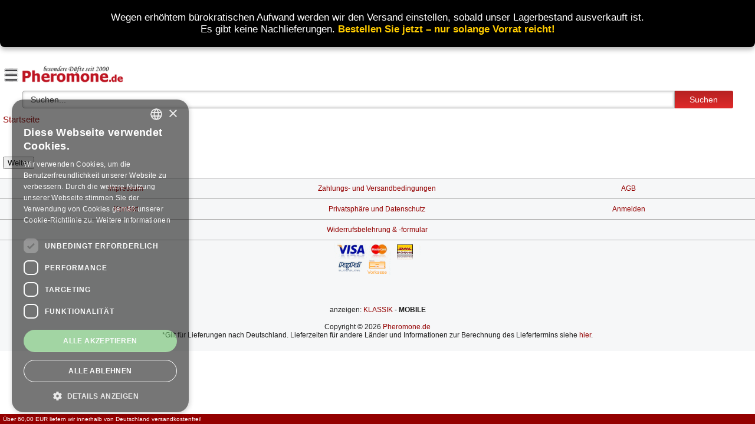

--- FILE ---
content_type: text/html; charset=UTF-8
request_url: https://www.pheromone.de/npa-for-men-5ml-new-phero-additive-duftneutral-mp-374.html
body_size: 3314
content:
<!DOCTYPE html PUBLIC "-//W3C//DTD XHTML 1.0 Transitional//EN" "http://www.w3.org/TR/xhtml1/DTD/xhtml1-transitional.dtd">
<html xmlns="http://www.w3.org/1999/xhtml" dir="ltr" lang="de">
<head>

<meta http-equiv="Content-Type" content="text/html; charset=UTF-8" />
<meta name="HandheldFriendly" content="true">
<meta content="width=device-width, initial-scale=1.0, maximum-scale=1.0, user-scalable=0" name="viewport">
<meta content="no" name="apple-mobile-web-app-capable">
<meta name="apple-mobile-web-app-status-bar-style" content="default" />

         
<base href="https://www.pheromone.de/" />

<!-- <link rel='stylesheet' id='camera-css'  href='mobile/js/camera.css' type='text/css' media='all'> -->
<link rel="stylesheet" type="text/css" href="mobile_live_klein.css" />
<link rel="stylesheet" type="text/css" href="mobile/includes/bootstrap.css" />
<link href="mobile/includes/jquery.nouislider.css" rel="stylesheet">
<link rel="apple-touch-icon-precomposed" href="https://www.pheromone.de/apple-touch-icon.png" />
    <!--///////////////////////////////////////////////////////////////////////////////////////////////////
    //
    //		Scripts
    //
    ///////////////////////////////////////////////////////////////////////////////////////////////////--> 
    
    
		    
<style>
        .banner_b {
            background-color: #000;
            color: #fff;
            text-align: center;
            padding: 20px;
            font-family: Arial, sans-serif;
            border-radius: 0 0 8px 8px;
            box-shadow: 0 4px 8px rgba(0, 0, 0, 0.3);
			margin-bottom: 15px;
        }
        .banner_b h1 {
            font-size: 4em;
            margin: 0 0 10px;
        }
        .banner_b p {
            font-size: 1.2em;
            margin: 0;
        }
        .banner_b .highlight {
            color: #ffcc00;
            font-weight: bold;
        }
        @media (max-width: 600px) {
            .banner_b h1 {
                font-size: 1.5em;
            }
            .banner_b p {
                font-size: 1em;
            }
        }
    </style>  
<style type="text/css" media="screen">
@import "mobile/includes/themes/phero/iphone.css?1=141769118753";
@import "css/home.css";
</style>

<!-- Global site tag (gtag.js) - Google Analytics -->
<script async src="https://www.googletagmanager.com/gtag/js?id=UA-508270-1"></script>
<script>
  window.dataLayer = window.dataLayer || [];
  function gtag(){dataLayer.push(arguments);}
  gtag('js', new Date());
  gtag('config', 'AW-1072706199', { 'anonymize_ip': true });
  gtag('config', 'UA-508270-1', { 'anonymize_ip': true });
</script>

 <title>NPA for Men 5ml - New Phero Additive - duftneutral</title>
 <meta name="description" content="NPA for Men 5ml - New Phero Additive - neutral/ unparfümiert online kaufen bei Pheromone.de âœ“ Anonymer und schneller Versand âœ“ Bekannt seit 1999 âœ“ TrustedShops geprüft âœª Bestellen Sie jetzt!">
 <meta name="keywords" content="NPA for Men 5ml - New Phero Additive - duftneutral">
 <meta name="robots" content="noodp">
 <meta name="slurp" content="noydir">
 <meta http-equiv="Content-Type" content="text/html; charset=UTF-8">
<link rel="canonical" href="https://www.pheromone.de/npa-for-men-5ml-new-phero-additive-duftneutral-mp-374.html"/>
 <script src="//ajax.googleapis.com/ajax/libs/jquery/1.10.2/jquery.min.js" type="text/javascript"></script>	
</head>
<body>
<div id="wrapper">
<script>
var $j = jQuery.noConflict();
</script>
<script type='text/javascript' src='mobile/js/bootstrap.min.js'></script>
<script type='text/javascript' src='js/jquery.collapse.js'></script>
<script src="mobile/js/jquery.nouislider.min.js"></script>
<script>
$j( document ).ready(function() {
	//$j(".toggleNavigation").toggle();
	$j(".logo").click(function() {
		$j(".toggleNavigation").toggle();
		$j(".arrow_menu").toggleClass( "arrow_down" )
		return false;
	});
});
</script>
<script type='text/javascript' src='mobile_controller2.js'></script>
<div id="errorMsg">
</div>
<!-- header //-->
<div class="banner_b">
	<p>Wegen erhöhtem bürokratischen Aufwand werden wir den Versand einstellen, sobald unser Lagerbestand ausverkauft ist.</p>
	<p>Es gibt keine Nachlieferungen. <span class="highlight">Bestellen Sie jetzt – nur solange Vorrat reicht!</span></p>        
    </div>
 
	
<div id="header">   
<div class="logo">
    <div class="arrow_menu2 arrow_down"></div>
    <a href="https://www.pheromone.de/mobile_index.php"><img src="design/logo-r.gif" border="0" alt="Pheromone.de" title=" Pheromone.de " width="207" height="50" /></a>			
</div>


<div class="warenkorb">
</div>

<div style="clear: both;"></div>
<div class="toggleNavigation" style="display: none;">
<table width="100%" border="0" cellspacing="0" cellpadding="0" class="headerNavigation">
  <tr class="headerNavigation">
	<td class="headerNavigation"><a href="https://www.pheromone.de/mobile_index.php"><img src="mobile/images/home.png" border="0" alt="" width="32" height="32" /><br>Home</a></td>
	<td class="headerNavigation"><a href="https://www.pheromone.de/mobile_prod_help.php"><img src="mobile/images/search2.png" border="0" alt="" width="32" height="32" /><br>Produktberater</a></td>
	<td class="headerNavigation"><a href="https://www.pheromone.de/mobile_about.php"><img src="mobile/images/help.png" border="0" alt="" width="32" height="32" /><br>Information</a></td>
	<td class="headerNavigation"><a href="https://www.pheromone.de/mobile_account.php"><img src="mobile/images/compte.png" border="0" alt="" width="32" height="32" /><br>Konto</a></td>
  </tr>
</table>
</div>
</div>












<div id="search">
<div id="search-box-2">
<form name="quick_find" action="https://www.pheromone.de/mobile_advanced_search_result.php" method="get" id="search-form-2">
<input type="text" name="keywords" value="Suchen..." onclick='clearInput(this,"Suchen...")' autocomplete='off' id='search-text-2' /><input type="hidden" name="osCsid" id="sid" />
<button id="search-button-2" type="submit">Suchen</button>
<div id='resultsContainer'></div>
</form>
</div>
</div>














<!-- header_eof //-->
<!-- error msg -->
<div id="errorMsg">
</div>
<!-- error msg -->
<div id="mainBody">
<a href="https://www.pheromone.de/mobile_index.php" class="headerNavigation_trail">Startseite</a></div>
<script language="javascript"><!--
function popupWindow(url) {
  window.open(url,'popupWindow','toolbar=no,location=no,directories=no,status=no,menubar=no,scrollbars=no,resizable=yes,copyhistory=no,width=200,height=200,screenX=150,screenY=150,top=150,left=150')
}
//--></script>
<div id="iphone_content">
<form name="cart_quantity" action="https://www.pheromone.de/npa-for-men-5ml-new-phero-additive-neutral-unparfuemiert-mp-374.html?action=add_product" method="post">					<div id="messageStack">
		<table border="0" width="100%" cellspacing="0" cellpadding="1" class="infoBox">
  <tr>
    <td><table border="0" width="100%" cellspacing="0" cellpadding="3" class="infoBoxContents">
  <tr>
    <td><img src="images/pixel_trans.gif" border="0" alt="" width="100%" height="1" /></td>
  </tr>
  <tr>
    <td class="boxText">Produkt wurde nicht gefunden!</td>
  </tr>
  <tr>
    <td><img src="images/pixel_trans.gif" border="0" alt="" width="100%" height="1" /></td>
  </tr>
</table>
</td>
  </tr>
</table>
		<a href="https://www.pheromone.de/mobile_index.php"><input type="submit" value="Weiter" /></a>		</div>
</form>
<!--  ajax_part_ending -->
<div id="footer">
<ul>
	<a href="https://www.pheromone.de/mobile_impressum.php"><li>Impressum</li></a>	
	<a href="https://www.pheromone.de/mobile_shipping.php"><li>Zahlungs- und Versandbedingungen</li></a>
	<a href="https://www.pheromone.de/mobile_conditions.php"><li>AGB</li></a>
</ul>
<ul>		
	<a href="https://www.pheromone.de/mobile_contact_us.php"><li>Kontakt</li></a>
	<a href="https://www.pheromone.de/mobile_privacy.php"><li>Privatsphäre und Datenschutz</li></a>
			<a href="https://www.pheromone.de/mobile_login.php"><li>Anmelden</li></a>
	</ul>
<ul>
	<li></li>
	<a href="https://www.pheromone.de/mobile_widerruf.php"><li>Widerrufsbelehrung & -formular</li></a>
	<li></li>
</ul>	
<ul>
<div class="zahlungsweise">

<div style="width: 146px; margin: 0 auto;">
<img src="includes/languages/german/images/zahlweise.png"></div>

		

	
	
<br>	
	
anzeigen: <form action="npa-for-men-5ml-new-phero-additive-duftneutral-p-374.html" method="post"><input name="redC" value="KLASSIK" type="submit" style="border: none; background-color: inherit; font-family: inherit; font-size: inherit; cursor: pointer; color: #940000; padding: 0;" /></form>&nbsp;-&nbsp;<b>MOBILE</b>
</div>
<div style="margin: 0 auto; margin-top: 15px; min-width: 350px; text-align: center;">	Copyright &copy; 2026 <a href="https://www.pheromone.de/mobile_index.php">Pheromone.de</a><br />
*Gilt für Lieferungen nach Deutschland. Lieferzeiten für andere Länder und Informationen zur Berechnung des Liefertermins siehe <a href="https://www.pheromone.de/mobile_shipping.php">hier</a>.
</div>
</ul>

</div>



</div>
</div>
<div id="framecontent">
Über 60,00 EUR liefern wir innerhalb von Deutschland versandkostenfrei!</div>
<!--Start Cookie Script-->
<script type="text/javascript" charset="UTF-8" src="//cookie-script.com/s/3c7b9fdcddd4ecfec384c48b0bab77b4.js"></script>
<!--End Cookie Script-->

</body>
</html>


--- FILE ---
content_type: text/css
request_url: https://www.pheromone.de/mobile_live_klein.css
body_size: 470
content:


#form
{
	position: relative;
	vertical-align:middle;
	text-align:center;
	vertical-align:middle;

}

#searchbox
{
	position: relative;
	width: 126px;
	border:1px solid #A0A0A0;
	font-size: 11px;
	padding: 0px;
	padding-left:3px;
    height:20px;
	color:#333;
	//font-family:Verdana,Arial,sans-serif;
	//vertical-align:middle;
line-height:25px;
background-color: #ffffff;
}



#resultsContainer
{
	border-bottom:  1px solid #940000;
	border-top:  1px solid #940000;
	border-left:  1px solid #940000;
	border-right:  1px solid #940000;
	display: none;
	padding: 0px;
	width: 100%;
	position: absolute;
	z-index:10;
    background-color:#FFF;
    vertical-align:middle;

    margin-left: 0px;
	margin-top: -6px;
	font-weight:normal;

	overflow: auto  !important;	
	
}

#resultsContainer a
{

font-weight:normal;
padding-top:2px;
padding-bottom:2px;
text-align:left;
color:#000000;
font-size:13px;
text-decoration:none;
vertical-align:middle;
text-align:left;


}

#url-holder
{
background-color: #ffffff;
line-height:30px;
vertical-align:middle;
position: relative;
padding-top:4px;
padding-bottom:4px;
text-align:left;
color:#000000;
font-size:10px;
font-weight:normal;
}

#url-holder:hover {
background-color: #f3f3f3;
text-decoration:none;
color:#000000;
font-size:10px;
font-weight:normal;
}

.url-holder_title
{
height:20px;
vertical-align:middle;
position: relative;
padding-top:2px;
padding-bottom:2px;
text-align:left;
color:#ffffff;
font-size:14px;
font-weight:bold;
background-color: #940000;
line-height:20px;
}


.url-title
{
	font-size: 11px;
vertical-align:middle;
}

.url-desc
{
	font-size: 11px;
	padding-right: 10px;
vertical-align:middle;
}


--- FILE ---
content_type: text/css
request_url: https://www.pheromone.de/mobile/includes/themes/phero/iphone.css?1=141769118753
body_size: 9659
content:
/* iOSC 3.0 by LTGraf.com 2010-11-19 */
/* iOSC 5.4 by raiwa 2013-03-30 */

body {
    margin: 0 auto;
	padding: 0;
	max-width: 960px;
    font-family: Helvetica, sans-serif;
    background: #FFFFFF;
    color: #1e1e1e;
    overflow-x: hidden;
    -webkit-user-select: none;
    -webkit-text-size-adjust: none;
	-webkit-font-smoothing: antialiased;
	font-smoothing:antialiased;/*css3*/
    -moz-font-smoothing:antialiased;/*gecko (ex:Firefox)*/
	font-size: 14px;
	overflow: hidden;
}

* {
    -webkit-box-sizing: border-box; /* Safari/Chrome, other WebKit */
	-moz-box-sizing: border-box;    /* Firefox, other Gecko */
	box-sizing: border-box;
}

input[type=number]::-webkit-inner-spin-button, 
input[type=number]::-webkit-outer-spin-button { 
  -webkit-appearance: none; 
  margin: 0; 
}

.clearfix:after {
    clear: both;
    content: ".";
    display: block;
    height: 0;
    line-height: 0;
    visibility: hidden;
}

form {
  display:inline;
}

A {
  color: #940000;
  text-decoration: none;
}

A:hover {
  text-decoration: underline;
}

h4 {margin-left:5px;}

#wrapper {
	position: absolute;
top: 0;
left: 0;
right: 0;
bottom: 15px; /*Set bottom value to HeightOfFrameDiv*/
overflow: auto; 
}

#iphone_content {
	overflow: hidden;
    text-overflow: ellipsis;

}

#headerLogo {
	color:#FFFFFF;
	text-transform:uppercase;
	font-size:18px;
	/*/text-align:center;
	//background:url(../../images/header_back.png) repeat-x;*/
	line-height:38px;
}

#header .logo{
	float: left;
	margin-left: 3px;
}

#footer .currency {
	margin: 0 auto;
	width: 150px;
	margin-top: 10px;
}

#footer .currency a {
	display: inline;	
}

#header .warenkorb {
	float: right;	
	margin-top: 15px;
}

#header .warenkorb a {
	text-decoration: none;
}

#header .cart_count {
	line-height: 1em;   
    position: relative;
	font-size: 14px;
	top: -10px;
	margin-right: 5px;
}

#header .cart_count span:before {
    -moz-border-bottom-colors: none;
    -moz-border-left-colors: none;
    -moz-border-right-colors: none;
    -moz-border-top-colors: none;
    border-color: transparent #DDDDDD transparent transparent;
    border-image: none;
    border-style: solid;
    border-width: 5px;
    content: "";
    display: block;
    height: 0;
    left: -5px;
    margin-top: -5px;
    position: absolute;
    top: 50%;
    width: 0;
}

#header .cart_count span {
    background-color: #DDDDDD;
    border-radius: 0.3em 0.3em 0.3em 0.3em;
    color: #4D4D4D;
    font-weight: bold;
    margin-left: 5px;
}

#header .cart_count span span {
    margin-left: 0;
    padding: 0.2em 0.5em;
}

.cust_element {
	border: 1px solid #C7C7C7;
	border-radius: 5px 5px 5px 5px;	
	width: 90%;
	padding: 0;
	margin: 10px auto;	
}

.cust_header {	
	background: linear-gradient(#FFFFFF, #DDDDDD) repeat scroll 0 0 #EEEEEE;
	border-top-left-radius: 4px;
	border-top-right-radius: 4px;
	color: #323232;
	font-size: 14px;
	font-weight: bold;
	line-height: 20px;
	min-height: 20px;
	padding: 10px;
	cursor: pointer;
}

.cust_content {
	padding: 10px;
	display: none;
}

.cust_content {
	font-size: 14px;
}

.cust_content h4 {
	margin-top: 0;
}

/* main area in login, create account */
#returning_cust, #new_cust, #inscription {
	width:90%;
	border-radius:5px;/*css3*/
    -moz-border-radius:5px;/*gecko (ex:Firefox)*/
    -webkit-border-radius:5px;/*webkit (ex:safari)*/
	padding:5px;
	color:#1e1e1e;
	border:1px solid #ccc;
	margin:auto;
	margin-top:5px;


	background:#F6F7F8;
	margin-bottom:5px;
}

#returning_cust h1, #new_cust h1, #inscription h1 {
	margin:0;
	font-size:18px;
	margin-bottom:5px;
}

#returning_cust input, #new_cust input, #inscription input {
	width:150px;
}

.cust_content .float {
	display: block;
	width:33%;
	float:left;
	text-align:left;
	font-weight:bold;
}

#inscription .float {
	display: block;
	width:45%;
	float:left;
	text-align:left;
	font-weight:normal;
}

#inscription .obligatoire {
	color:#FF0000;
}

.form_line{
	clear:left;
	margin-bottom:5px;
}

.form_line input{
	width: 100% !important;
	padding: 6px;
	border: 1px solid #CCCCCC;
}

.form_line.gender input {
	width:auto;
}

.form_line.birthdate input {
	width:100px;
}


/* also purchased box in mobile_product_info */
#also_purchased {
	width:90%;
	border-radius:5px;/*css3*/
    -moz-border-radius:5px;/*gecko (ex:Firefox)*/
    -webkit-border-radius:5px;/*webkit (ex:safari)*/
	padding:10px;
	color:#1e1e1e;
	border:1px solid #ccc;
	margin-top:5px;
	//margin-left:15px;
	//margin-right:15px;
	margin-bottom:5px;
	background:#F6F7F8;
	text-align:justify;
	display:block;
	float:left;
}

#prodCell_also {
	width:30%;
	min-height:125px;
	border:0px solid #ccc;
	border-radius:5px;/*css3*/
    -moz-border-radius:5px;/*gecko (ex:Firefox)*/
    -webkit-border-radius:5px;/*webkit (ex:safari)*/
	padding:2px;
	float:left;
	margin:2px;
	background:#ccc;
}

#prodCell_also img, #prodCell img, #ficheProdTop img {
	border-radius:5px;/*css3*/
    -moz-border-radius:5px;/*gecko (ex:Firefox)*/
    -webkit-border-radius:5px;/*webkit (ex:safari)*/
}

#prodCell_also .prodImg, #prodCell .prodImg {
	margin:auto;
	border-bottom:1px solid #ccc;
	text-align:center;
	margin-bottom:2px;
	border-radius:5px;/*css3*/
    -moz-border-radius:5px;/*gecko (ex:Firefox)*/
    -webkit-border-radius:5px;/*webkit (ex:safari)*/
	background:#F6F7F8;
	padding-top:2px;
}

#prodCell_also .prodName {
	font-size:14px;
	text-align:justify;
	padding:2px;
	border-radius:5px;/*css3*/
    -moz-border-radius:5px;/*gecko (ex:Firefox)*/
    -webkit-border-radius:5px;/*webkit (ex:safari)*/
	background:#e7e7e7;
	margin-bottom:2px;
	min-height:80px;
	text-align:center;
	color:#532a68;
}

/* product box in product list */
#prodCell {
	width:32%;
	min-height:225px;
	border:1px solid #ccc;
	border-radius:5px;/*css3*/
    -moz-border-radius:5px;/*gecko (ex:Firefox)*/
    -webkit-border-radius:5px;/*webkit (ex:safari)*/
	padding:2px;
	display:block;
	float:left;
	margin:2px;
}

#prodFrame {
	padding-bottom: 1px;
    padding-top: 1px;
	margin-top:10px;
	border-top: 1px solid #d7d7d7;
}

ul.prodList {
	list-style: none outside none;
    margin: 0;
    padding-bottom: 0.25em;
    padding-left: 0;
	//background-color: #F6F7F8;
    position: relative;
}

ul.prodList li:nth-child(2n+1) {
    padding-right: 0.125em;
}

ul.prodList li {
	float: left;
    padding: 0.25em 0.125em 2em;
    position: relative;
    text-align: center;
    width: 50%;
}

a.prodCell {
	cursor: pointer;
    display: block;
    margin: 0;
    padding: 0.1em 1px;
    text-decoration: none;
	background-color: #FFFFFF;
}

#prodCell #empty {
	border:0;
}

#prodCell input {
	width:100px;
}

.prodName {
	font-size: 1.2em;
    height: 2.5em;
    line-height: 1.3em;
    overflow: hidden;
	font-weight: bold;
}

.catPrice {

}

.catPrice .priceInfo {
	font-size: 10px;
}

#prodCell .prodPrice {
	font-size:16px;
	text-align:center;
	padding:2px;
	border-radius:5px;/*css3*/
    -moz-border-radius:5px;/*gecko (ex:Firefox)*/
    -webkit-border-radius:5px;/*webkit (ex:safari)*/
	background:#1e1e1e;
	margin-bottom:2px;
	font-weight:bold;
	color:#fff;
}

#prodCell .prodBuy {
	text-align:center;
	padding:2px;
	border-radius:5px;/*css3*/
    -moz-border-radius:5px;/*gecko (ex:Firefox)*/
    -webkit-border-radius:5px;/*webkit (ex:safari)*/
	background:#77ae01;
	margin-bottom:2px;
	height:30px;
}

/* product image, name, price and options area in product info page */
#ficheProdTop {
	width:98%;	
	padding:2px;
	display:block;		
	margin: 5px;
}

#gallery {
	width: 154px;
	margin: 0 auto;
}

/* product image in product info page */
.visuel {		
	width:152px;
	height:242px;
	background: none repeat scroll 0 0 #FFFFFF;
    //border: 1px solid #CDC9C9;    
	display:table-cell;
	text-align:center;
	vertical-align:middle;
	margin: 0 auto;
	float: left;
}

/* products name in product info page */
#ficheProdTop h2 {
	font-size:14px;
	margin-left: 10px;
}

/* products price in product info page */
.prodPrice {
	font-size:16px;
	text-align:center;
	padding:2px;
	border-radius:5px;/*css3*/
    -moz-border-radius:5px;/*gecko (ex:Firefox)*/
    -webkit-border-radius:5px;/*webkit (ex:safari)*/
	background:#1e1e1e;
	margin-bottom:10px;
	margin-left: auto;
	margin-right: auto;
	margin-top:15px;
	font-weight:bold;
	color:#fff;
	width:50%;
	max-width:300px;
}

/* products options in product info page */
#ficheProdTop .options {
	border-radius:5px;/*css3*/
    -moz-border-radius:5px;/*gecko (ex:Firefox)*/
    -webkit-border-radius:5px;/*webkit (ex:safari)*/
	padding:2px;
	background:#e7e7e7;
	display:block;
	float:left;
	margin-top:5px!important;
	margin-left:0px;
	margin-bottom:5px;
	clear:left;
}

/* products options name in product info page */
#ficheProdTop .optName {
	font-size:12px;
}

/* add to cart button in product info page */
#ficheProdTop .bouton {
	border-radius:5px;/*css3*/
    -moz-border-radius:5px;/*gecko (ex:Firefox)*/
    -webkit-border-radius:5px;/*webkit (ex:safari)*/	
	background:#e7e7e7;
	display:block;
	float:left;
	margin-top:5px;		
	clear:both;	
}

#buy-wrapper {
	margin: 10px auto 20px;
    text-align: center;
    width: 300px;
}

#buy-wrapper .group {
	display: inline-block;
	position: relative;
    width: 100%;
}

#buy-wrapper .group-member {
	width: 33.3333%;
	float: left;	
}

#buy-wrapper .button {
	background: linear-gradient(#FFFFFF, #DDDDDD) repeat scroll 0 0 #EEEEEE;
	border: 1px solid #C7C7C7;
	border-radius: 4px 4px 4px 4px;
	line-height: 30px;	
	cursor: pointer;
}

#buy-wrapper .input {
	background-color: #FFFFFF;
    border: 1px solid #A5A3A3;
    border-radius: 4px 4px 4px 4px;
	margin-right: 5px;
	margin-left: 5px;
}

#buy-wrapper .input input {
	background: none repeat scroll 0 0 transparent;
    border: 0 none;
	text-align: center;
	font-weight: bold;
	height: 28px;
	width: 100%;
}

.cart-button {
	background: linear-gradient(#B62222, #DF2A2A) repeat scroll 0 0 transparent;    
	border-radius: 4px 4px 4px 4px;
	border: 1px solid #B62222;
	color: #ffffff;
	line-height: 30px;
	padding: 4px 15px;
	cursor: pointer;
	font-size: 16px;
	width: 100%;
	margin-top: 10px;
	margin-bottom: 10px;
	margin-left: 0 auto;
	margin-right: 0 auto;
}

.cart-button:active {
	background: linear-gradient(#DF2A2A, #B62222) repeat scroll 0 0 transparent;   
	
}

/* product description and comments area in product info page */
#ficheProdMid {
	
}

#ficheProdMid .product-infos {	
	padding: 0;
}

#ficheProdMid .info-container {
	display: list-item;
	border: 1px solid #C7C7C7;
    border-radius: 5px 5px 5px 5px;
    color: #000000;
    font-size: 12px;
    list-style: none outside none;
    margin: 10px;
    position: relative;
	padding: 0;
}

#ficheProdMid .info-header, .infobox_heading{
	border-top-left-radius: 4px;
    border-top-right-radius: 4px;
	background: linear-gradient(#FFFFFF, #DDDDDD) repeat scroll 0 0 #EEEEEE;
    color: #323232;    
    font-size: 14px;
    font-weight: bold;
    min-height: 20px;
    line-height: 20px;
    padding: 10px;	
}



#ficheProdMid .info-content, .infoboxcontents {
	padding: 10px;
}

/* product description text in product info page */
#ficheProdMid .description {
	font-size:16px;	
}

#ficheProdMid .review-button {
	font-size: 15px;
    line-height: 35px;
	text-align: center;
	display: block;
}

.reviews .stars {
	display: inline-block;
    padding-left: 0;
    padding-right: 2px;
}

.reviews dd {
	padding-top: 8px;
	margin: 0;
}

.reviews dt:not(:first-child) {
    border-top: 1px solid #EAEAEA;
    margin-top: 8px;
    padding-top: 8px;
}

#contactForm {
	width:90%;
	border-radius:5px;/*css3*/
    -moz-border-radius:5px;/*gecko (ex:Firefox)*/
    -webkit-border-radius:5px;/*webkit (ex:safari)*/
	padding:5px;
	color:#1e1e1e;
	border:1px solid #ccc;
	margin:auto;
	margin-top:5px;
	background:#F6F7F8;
	margin-bottom:5px;
}

#contactForm input[type=text] {
	width: 100% !important;
	padding: 6px;
	border: 1px solid #CCCCCC;
	margin-bottom: 5px;
	font-family: inherit;
	font-size: inherit;
}

#contactForm textarea {
	width: 100% !important;
	padding: 6px;
	border: 1px solid #CCCCCC;
	font-family: inherit;
	font-size: inherit;
	margin-bottom: 5px;
	font-weight:inherit;
}

#contactForm .float {
	display: block;
	width:40%;
	float:left;
	text-align:left;
	font-weight:bold;
	font-size:14px;
}

#contactForm .float_full_width {
	display: block;
	width:100%;
	float:left;
	text-align:left;
	font-weight:bold;
	font-size:14px;
}

#results {
	width:100%;
	//border-radius:5px;/*css3*/
    //-moz-border-radius:5px;/*gecko (ex:Firefox)*/
    //-webkit-border-radius:5px;/*webkit (ex:safari)*/
	padding-top:10px;
	padding-bottom:10px;
	color:#1e1e1e;
	border:1px solid #ccc;
	margin:auto;
	margin-top:5px;


	background:#ccc;
	margin-bottom:5px;

	text-align:justify;
	display:block;

	float:left;
	text-align:center;
}

/* main text areas in index page */
#cms {
	width:100%;
	border-radius:5px;/*css3*/
    -moz-border-radius:5px;/*gecko (ex:Firefox)*/
    -webkit-border-radius:5px;/*webkit (ex:safari)*/
	padding: 5px;
	color:#532a68;
	border:1px solid #ccc;
	margin:auto;	


	background:#FCFCFC;
	margin-bottom:5px;

	text-align:justify;
}

#cms2 {
	width:92%;
	border-radius:5px;/*css3*/
    -moz-border-radius:5px;/*gecko (ex:Firefox)*/
    -webkit-border-radius:5px;/*webkit (ex:safari)*/
	padding:5px;
	color:#532a68;
	border:1px solid #ccc;
	margin:auto;
	margin-top:5px;
	margin-left:5px;
	margin-right:5px;
	background:#F6F7F8;
	margin-bottom:5px;
	text-align:left;
}
#cms h2 {
	font-size:16px;
}

/* main area in account pages */
#accthistpl {

}

#accthistpl h1 {
	font-size:16px;
	margin:2px;
	margin-left:0px;
}

#accthistpl h2 {
	font-size:14px;
	margin:2px;
	margin-left:0px;
}

#accthistpl #nomProd {
	font-size:14px;
	font-weight:bold;
	float:left;
	width:70%;
}

#accthistpl #ligneProdNom {
	font-size:11px;
	float:left;
	width:70%;
}

#accthistpl #taxProd {
	font-size:14px;
	font-weight:bold;
	display:inline;
	float:right;
	width:15%;
}

#accthistpl #ligneProdTax {
	font-size:11px;
	display:inline;
	float:right;
	width:15%;
}

#accthistpl #totalProd {
	font-size:14px;
	font-weight:bold;
	display:inline;
	float:right;
	width:15%;
}

#accthistpl #ligneProdPrix {
	font-size:11px;
	display:inline;
	float:right;
	width:20%;
	text-align:right;
}

#accthistpl #subTotal {
	border-radius:5px;/*css3*/
    -moz-border-radius:5px;/*gecko (ex:Firefox)*/
    -webkit-border-radius:5px;/*webkit (ex:safari)*/
	padding:5px;
	background:#ccc;
}

#accthistpl #titre {
	font-size:12px;
	font-weight:bold;
	float:left;
	width:75%;
	text-align:right;
}

#accthistpl #text {
	font-size:11px;
	float:right;
	width:25%;
	text-align:right;
}

#accthistpl #delivery {
	width:40%;
	border-radius:5px;/*css3*/
    -moz-border-radius:5px;/*gecko (ex:Firefox)*/
    -webkit-border-radius:5px;/*webkit (ex:safari)*/
	padding:5px;
	background:#ccc;
	display:block;
	float:left;
}

#accthistpl #shipping {
	width:55%;
	border-radius:5px;/*css3*/
    -moz-border-radius:5px;/*gecko (ex:Firefox)*/
    -webkit-border-radius:5px;/*webkit (ex:safari)*/
	padding:5px;
	background:#ccc;
	margin-left:5px;
	display:inline-table;
}

#accthistpl #historic {
	width:95.5%;
	border-radius:5px;/*css3*/
    -moz-border-radius:5px;/*gecko (ex:Firefox)*/
    -webkit-border-radius:5px;/*webkit (ex:safari)*/
	padding:5px;	
	margin-top:5px;
}

#accthistpl .clear {
	clear:both;
}

#accthistpl #billing {
	width:40%;
	border-radius:5px;/*css3*/
    -moz-border-radius:5px;/*gecko (ex:Firefox)*/
    -webkit-border-radius:5px;/*webkit (ex:safari)*/
	padding:5px;
	background:#ccc;
	display:block;
	float:left;
	margin-top:5px;
}

#accthistpl #payment {
	width:55%;
	border-radius:5px;/*css3*/
    -moz-border-radius:5px;/*gecko (ex:Firefox)*/
    -webkit-border-radius:5px;/*webkit (ex:safari)*/
	padding:5px;
	background:#ccc;
	margin-left:5px;
	margin-top:5px;
	display:inline-table;
}

#accthistpl .fleche {
	float:right;
	vertical-align:middle;
	display:inline;
	margin-top:-60px;
}

#accthistpl #maxentries {
	width:92%;
	border-radius:5px;/*css3*/
    -moz-border-radius:5px;/*gecko (ex:Firefox)*/
    -webkit-border-radius:5px;/*webkit (ex:safari)*/
	padding:5px;
	background:#ccc;
	margin:10px;
}

#accthistpl #bouton {
	width:92%;
	border-radius:5px;/*css3*/
    -moz-border-radius:5px;/*gecko (ex:Firefox)*/
    -webkit-border-radius:5px;/*webkit (ex:safari)*/
	padding:5px;
	background:#999;
	margin:10px;
	text-align:center;
}

#acctHist {
	width:100%;
	border-bottom:1px solid #ccc;
	border-radius:5px;/*css3*/
    -moz-border-radius:5px;/*gecko (ex:Firefox)*/
    -webkit-border-radius:5px;/*webkit (ex:safari)*/
	padding:5px;
}

#acctHist .fleche {
	float:right;
	vertical-align:middle;
	display:inline;
	margin-top:-30px;
}

.fleche {
	float:right;
	vertical-align:middle;
	display:inline;
}

/* main area in checkout, newsletter, notifications etc. pages */
#newsletter, #notifications, #password, #checkout_conf, #checkout_shipping, #checkout_payment, #checkout_pmt_add, #checkout_ship_add, #checkout_success {
	width:95%;
	border:1px solid #ccc;
	border-radius:5px;/*css3*/
    -moz-border-radius:5px;/*gecko (ex:Firefox)*/
    -webkit-border-radius:5px;/*webkit (ex:safari)*/
	padding:5px;
	margin:5px auto;
}

#abd {	
	margin:5px auto;
}

#abd input, #abd select {
	width: 100%;
}

#abd input {
	border: 1px solid #CCCCCC;
  padding: 6px;
}

#newsletter #titre {
	float:left;
	font-size:17px;
	font-weight:bold;
	margin-right: 20px;
}

#newsletter #text, #notifications #text, #password #text, #checkout_conf #text {
	border-radius:5px;/*css3*/
    -moz-border-radius:5px;/*gecko (ex:Firefox)*/
    -webkit-border-radius:5px;/*webkit (ex:safari)*/
	padding:5px;	
	margin:10px;
}

#notifications h1, #abd h1, #checkout_conf h1, #checkout_shipping h1, #checkout_payment h1, #checkout_pmt_add h1, #checkout_ship_add h1, #checkout_success h1, #cms h1, #also_purchased h1 {
	font-size:18px;
	margin:2px;
	margin-left:0px;
}

#checkout_conf #bouton, #checkout_shipping #bouton, #checkout_payment #bouton, #checkout_pmt_add #bouton, #checkout_ship_add #bouton, #checkout_success #bouton, #cms #bouton {
	width:98%;
	border-radius:5px;/*css3*/
    -moz-border-radius:5px;/*gecko (ex:Firefox)*/
    -webkit-border-radius:5px;/*webkit (ex:safari)*/
	padding:5px;
	background:#999;
	margin:10px;
	text-align:center;
}

#checkout_shipping #module, #checkout_payment #module {
	width:95%;
	border-radius:5px;/*css3*/
    -moz-border-radius:5px;/*gecko (ex:Firefox)*/
    -webkit-border-radius:5px;/*webkit (ex:safari)*/
	padding:5px;
	background:#999;
	margin-top:5px;
}

#checkout_shipping #ship_add, #checkout_payment #bill_add, #checkout_pmt_add #bill_add, #checkout_ship_add #ship_add {
	width:95%;
	border-radius:5px;/*css3*/
    -moz-border-radius:5px;/*gecko (ex:Firefox)*/
    -webkit-border-radius:5px;/*webkit (ex:safari)*/
	padding:5px;
	background:#ccc;
	margin-top:5px;
}

.cust_content #ligneProd {
	font-size:12px;
	float:left;
	margin-right:5px;
	width: 80%;
}

.cust_content .gras {
	font-size:12px;
	font-weight:bold;
	text-align:right;
}

#abd .required {
	color:#FF0000;
	font-size:11px;
	font-weight:bold;
	float:right;
	display:inline;
}

#abd .float {
	display: block;
	width:50%;
	float:left;
	text-align:left;
}

#abd .inputRequirement {
	color:#FF0000;
}

#password .float {
	display: block;
	width:55%;
	float:left;
	text-align:left;
	font-weight:bold;
}

/* selection area categories in catalogue and change address in checkout pages */
table.categories {
	width: 100%;
	padding: 0;
	margin: 0;
	border-collapse: collapse;
	font-size: 16px;
	font-weight: bold;
	color: #333333;
	cursor: hand;
	cursor: pointer;
}

tr.categories{
	background-color: white;
}

tr.categories:hover{
	background-color: #EEEEEE;
}

tr.categoriesselect{
	background-color: #FFFFCC;
}

td.categories {
	padding: 3px 0 3px 5px;
	height:40px;
	border-top-color: #AAAAAA;
    border-top-style: solid;
    border-top-width: thin;
	border-bottom-color: #AAAAAA;
    border-bottom-style: solid;
    border-bottom-width: thin;
}

td.categories a{
    font-size: 16px;
    font-weight: bold;
    color: #333333;
}

table.footer_u {
	width: 100%;
	padding: 0;
	margin: 0;
	border-collapse: collapse;
    font-size: 16px;
    font-weight: bold;
    color: #333333;
    cursor: hand;
	cursor: pointer;
}
tr.footer_u{
	background-color: #940000;
}
tr.categoriesselect{
	background-color: #FFFFCC;
}
td.footer_u {
	padding-left: 5px;
	height:40px;
	border-top-color: #AAAAAA;
    border-top-style: solid;
    border-top-width: thin;
	border-bottom-color: #AAAAAA;
    border-bottom-style: solid;
    border-bottom-width: thin;
}
td.footer_u a{
    font-size: 16px;
    font-weight: bold;
    color: #fff;
}
hr.separator {
	border: 0px; 
	background-color: #AAAAAA; 
	height: 1px;
}

td.smallText, span.smallText, p.smallText {
  font-size: 12px;
}

td.linkText, span.linkText, p.linkText {
  font-family: Helvetica, sans-serif;;
  font-size: 14px;
}

td.midText, span.midText, p.midText {
  font-size: 10px;
}

span.orderEdit {
  font-size: 10px;
}

td.main {
  font-size: 12px; 
}
	
td.review {
	padding-left:10px;
	font-size: 12px;
}

td.smallText, span.smallText, p.smallText {
  font-family: Helvetica, sans-serif;
  font-size: 10px;
}

td.linkText, span.linkText, p.linkText {
  font-family: Helvetica, sans-serif;
  font-size: 14px;
  padding-top: 5px;
}

TR.accountHistory-odd, TR.addressBook-odd, TR.alsoPurchased-odd, TR.payment-odd, TR.productListing-odd, TR.productReviews-odd, TR.upcomingProducts-odd, TR.shippingOptions-odd {
  background: #f8f8f9;
}

TR.accountHistory-even, TR.addressBook-even, TR.alsoPurchased-even, TR.payment-even, TR.productListing-even, TR.productReviews-even, TR.upcomingProducts-even, TR.shippingOptions-even {
  background: #f8f8f9;
}

/* products table in shopping cart */
TABLE.productListing {
  
  border-spacing: 1px;
}

/* header of products table in shopping cart */
.productListing-heading {
  font-size: 10px;
  background: #b6b7cb;
  color: #FFFFFF;
  font-weight: bold;
  //padding-left: 10px;
  //padding-right: 15px;
}

/* products name, quantity, price in shopping cart */
TD.productListing-data {
  font-size: 10px;
  padding-right: 4px;
}

SPAN.productSpecialPrice {
  color: #ff0000;
}

table.productsGrid {
  border-collapse: collapse;
}

td.productsGrid{
  border: 1px;
  border-style: solid;
  border-color: #b6b7cb;
  border-spacing: 1px;
}

table.productCell{
  text-align: center;
  font-size: 10px;
  height: 100%;
}

td.stockWarning {
  font-size: 10px;
}

td.pageHeading  {
  font-size: 14px;
  font-weight: bold;
}

td.productHeader {
  font-size: 14px;
  font-weight: bold;
}

#mobileButton table{
  background: url(../images/greybutton/background.gif) repeat-x;
  border-collapse: collapse;
}

#mobileButton td{
  height: 23px;
  font-size: 11px;
  font-weight: bold;
  color: navy;
  vertical-align: middle;
  padding: 0px;
  border: 0;
  cursor: pointer;
}

#header {
}
#mainBody {
	padding: 5px;
	font-size: 15px;
}

#footer {
	overflow: hidden;
	background-color: #F6F7F8;
	margin-top: 10px;
	font-size: 12px;
	padding-bottom: 20px;
}

#footer .zahlungsweise a {
	display: inline;
}

#footer .zahlungsweise {
	width: 260px;
	margin: 0 auto;
	text-align: center;
}

#footer ul {
    border-top: 1px solid #AAAAAA;
    overflow: hidden;
		margin: 0;
		padding: 0;
}

#footer ul li {
    width: 33.3%;
		float: left;
		text-align: center;
		padding: 10px 0;
		list-style-type: none;
		margin: 0;		
}

#mobileForm input[type="text"],input[type="password"], select {
	width: 250px;
}

#productAttribute select {
	width: 100px;
}

#errorMsg {
  font-size: 12px;
  background: #ff0000;
  color: #ffffff;
  font-weight : bold;
  text-align : center;
}

TABLE.headerNavigation {
	/*/background-image: url("../images/header_navigation_back.png");
	//background:url(../images/header_back.png) repeat-x;*/
	background-repeat: repeat-x;
    height: 50px;
    padding-top: 4px;
    padding-bottom: 4px;
	//background: #940000;
	background: #fff;
}

tr.headerNavigation {

}

td.headerNavigation {
  font-size: 10px;
  text-align: center;
  font-weight : bold;
  vertical-align: bottom;
  width: 20%;
  cursor: pointer;
	//border-top:2px solid #000;
	padding-top:5px;
	
}

TD.headerNavigation A { 
	//color: #FFFFFF;
	color: #000;
}

A.headerNavigation:hover {
  //color: #FFFFFF;
	color: #000;
}


#headerShop {
	background: url("../images/home.png") no-repeat center top;
}

#headerBoutique {
	background: url("../images/boutique.png") no-repeat center top;
}

#headerSearch {
	background: url("../images/search2.png") no-repeat center top;
}

#headerAccount {
	background: url("../images/compte.png") no-repeat center top;
}

#headerAbout {
	background: url("../images/help.png") no-repeat center top;
}

#headerLanguage {
	background: url("../images/language.png") no-repeat center top;
}

table.headerTitle{
	height: 48px;
	background-image: url("../../../images/header_back.png");
	//background-image: url("../images/Header_Navigation_Back.png");
	background-repeat: repeat-x;
	color: #ffffff;
	font-size: 20px;
	font-weight: bold;
	text-align: center;
}

#headerTitle h1{
	font-size: 19px;
	white-space: nowrap;
	margin: 10px 0;
}

td.headerTitleRight{
	width: 60px;
	text-align: right;
	vertical-align: top;
	padding-top: 9px;
	padding-right: 6px;
}

td.headerTitleLeft{
	width: 60px;
	font-size: 14px;
	text-align: left;
	vertical-align: center;
	padding-left: 6px;
}

.messageBox {font-size: 10px; }

#messageStack {
	width:100%;
	//border-radius:5px;/*css3*/
    //-moz-border-radius:5px;/*gecko (ex:Firefox)*/
    //-webkit-border-radius:5px;/*webkit (ex:safari)*/
	padding:5px;
	color:#FFFFFF;
	border:0px solid #ccc;
	margin:auto;
	margin-top:5px;
}

.messageStackError, .messageStackWarning {font-size: 10px; background-color:#a70004; }
.messageStackSuccess {font-size: 10px; background-color: #64a700; }

div.headerNavigation {
	filter:alpha(opacity=50);
	-moz-opacity:.50;
    opacity:.50;
}

ul li { display: inline; }

/* selection area shipping and payment modules in checkout pages */

.moduleRowSelected { background-color: #ffffff; }


tr.moduleRow:hover, tr.moduleRowSelected:hover, tr.moduleRowOver:hover {
	background-color: #F6F7F8; cursor: pointer; cursor: hand;	
}

a img { border:none !important; text-decoration:none !important;}
.tax_info {
  font-family: Helvetica, sans-serif;
  font-size: 9px;
  color: #fff;
}


.prodGrundpreis {
  font-family: Helvetica, sans-serif;
  font-size: 9px;
  color: #fff;
}

.separator {
	height: 28px;
    line-height: 28px;
	padding: 0 10px;
	background-color: #000000;
	color: #FFFFFF;
	margin-bottom: 15px;
    margin-top: 15px;
	white-space: nowrap;
}

.std_button {
	background: linear-gradient(#FFFFFF, #DDDDDD) repeat scroll 0 0 #EEEEEE;
    border: 1px solid #C7C7C7;
    border-radius: 4px 4px 4px 4px;
	line-height: 30px;
	padding: 4px 15px;
	cursor: pointer;
	font-size: 13px;
}

.std_button:active{
	background: linear-gradient(#DDDDDD, #FFFFFF) repeat scroll 0 0 #EEEEEE;
}

a.std_button {
	color: inherit;
}

a.std_button:hover {
	text-decoration: none;
}

.imp_button {
	background: linear-gradient(#B62222, #DF2A2A) repeat scroll 0 0 transparent;    
	border-radius: 4px 4px 4px 4px;
	border: 1px solid #B62222;
	color: #ffffff;
	line-height: 30px;
	padding: 4px 15px;
	cursor: pointer;
	font-size: 13px;
}

.imp_button:active {
	background: linear-gradient(#DF2A2A, #B62222) repeat scroll 0 0 transparent;    
	border-radius: 4px 4px 4px 4px;
	border: 1px solid #B62222;
	color: #ffffff;
	line-height: 30px;
	padding: 4px 15px;
	cursor: pointer;
}

.arrow_menu {
	background-image: url("../images/arrows.png");
	background-repeat: no-repeat;  
	background-position: 0 0;
    height: 16px;    
    width: 16px;
    display: inline-block;        
    padding: 0;		
	margin-bottom: 9px;
}

.arrow_down {
    background-position: -16px 0;
}

.arrow_menu2 {
	background-image: url("../../../images/mobile_menu_open.png");
	background-repeat: no-repeat;  
	background-position: 4px 0;
    height: 24px;    
    width: 31px;
    display: inline-block;        
    padding: 0;		
	margin-bottom: 6px;
}

#search {
	//background-color: #940000;	
	//background-color: rgba(51, 51, 51, 0.9);	
	padding: 0.4em;
}

#searchbox {
	width: 65%;
}

#searchbutton {
	background: none repeat scroll 0 0 transparent;
    border: none;
    color: #FFFFFF;
	float: right;
	width: 33%;	
	font-size: 16px;   
}

#total_cost {	
	padding: 2px 5px 5px 5px;
}

.product {
	background-color: #FFFFFF;
    border-top: 1px solid #DDDDDD;
    overflow: hidden;
    padding: 5px 0 0 2px;
    position: relative;
	font-size: 13px;
}

.product h4 {
	font-size: 14px;
    line-height: 16px;
	font-weight: bold;
	float: left;
	width: 70%;
	padding: 0;
	margin: 5px 0 20px 0;
}

.product .remove {
	float: right;
	margin-right: 2px;
}

a.remove {
	color: inherit;
	text-align: center;
}

a.remove:hover {
	text-decoration: none;
}

.product .price {
	float: right;
	text-align: right;
	padding-right: 5px;
}

.productAttributes {	
	overflow: hidden;
	padding: 0;
	margin: 0 0 0 20px;
}

.productHeader {
	overflow: hidden;	
	margin-left: 10px;
}

.productHeader .remove_x {
	font-weight: bold;
}

.productHeader .remove_text {
	display: none;
}

li.left {
	width: 35%;
	margin-bottom: 5px;
	float: left;
}

li.right {
	overflow: hidden;
    text-overflow: ellipsis;
    white-space: nowrap;
	margin-right: 1%;
    width: 55%;
	float: left;
    margin-bottom: 5px;
}

.product_image {
	float: left;
	width: 10%;	
}

.product_image img {
	width: 100%;
	height: auto;
}

.product select {
	width: 40px;
}

.productInfo {
	float: left;    
    width: 90%;
}

#gallery .stars {
	float: right;
	margin-left: 130px;
	margin-top: 10px;
	position: absolute;
}

#gallery .highlight {
	float: left;
	margin-left: 0px;
	margin-top: 0px;
	position: absolute;
}

#total_cost select {
	width: inherit;
}

#prod_help {
	width: 320px;
	font-size: 13px;
	margin: 5px auto;
	padding: 10px;
	border: 1px solid #000000;
	background: linear-gradient(#FFFFFF, #EEEEEE) repeat scroll 0 0 #EEEEEE;
}

#prod_help h4 {
	margin-bottom: 20px;
	margin-top: 0;
}

#prod_help select {
	width: 120px;
}

#prod_help span input {
	width: 50px;
}

#prod_help ul {
	list-style-type: none;
	margin: 0;
	padding: 0;
}

#prod_help ul li {
	display: block;	
	line-height: 30px;
}

#prod_help ul li.button {
	text-align: center;
	margin-top: 5px;
}

#prod_help ul li span {
	margin-left: 50px;
	float: right;
	margin-top: 4px;
}

#progress {
    margin: 0;
    height: 40px;
    padding: 0px 3px 0px 3px;
    display: table;
    width: 100%;
    font-family: Helvetica, sans-serif;
}
#progress ul {
    margin: 0;
    height: 40px;
    padding: 0px;
    display: table-row;
    background: #ccc;
    color: #ccc;
}

#progress li.done {
    background: #000;
    color: #000;
    border-color: #000;
}

#progress li {
    list-style: none;
    padding: 0px;
    text-align: center;
    vertical-align: middle;
		font-size: 19px;
		color: #fff;
    text-decoration: none;
}

#progress li a {
    display: block;
    color: #fff;
    text-decoration: none;
    font-size: inherit;
}

#progress li.done_l hr {
	color: #000;
	background-color: #000;
	height: 2px;
	border: none;
}

#progress hr {
	color: #ccc;
	background-color: #ccc;
	height: 2px;
	border: none;
}


#progress .step {
    display: table-cell;
    white-space:nowrap;
    width:40px;
    padding:5px;
    border: 1px solid #ccc;
    border-radius: 5px;
}
#progress .line {
    width:auto;
    display: table-cell;
    white-space:nowrap;
    padding:5px;
    background: #fff;
}

.img_desc {
	position: absolute;
  color: #fff;
  background-color: #000;
	filter: alpha(opacity=50);
	opacity: 0.5;
  bottom: 0;
  right: 0;	
	display: inline-block;	
	line-height: 4vmax;
	font-size: 3vmax;
	width: 100%;
}

#fb-root {
display: none;
}
 
/* To fill the container and nothing else */
.fb_iframe_widget, .fb_iframe_widget span, .fb_iframe_widget span iframe[style] {
width: 100% !important;
}


#framecontent{
position: absolute; 
bottom: 0; 
left: 0; 
width: 100%; 
min-height: 15px; /*Height of frame div*/
overflow: hidden; /*Disable scrollbars. Set to "scroll" to enable*/
background: #940000;
color: #fff;
font-size: 10px;
padding: 3px 0;
padding-left:5px;
}

.info_link {
	display: block;
	line-height: 30px;
	padding: 3px 0 3px 5px;
	border-bottom: thin solid #AAAAAA;
}

.info_a {
	display: block;
}

.info_a:hover {
	text-decoration: none;
	background-color: #eeeeee;
}

.info_content {	
	border-bottom: thin solid #AAAAAA;
	display: none;
}

#mobilNavi, #mobilNavi ul, #mobilNavi li{
    list-style-type: none;
    margin: 0px 0px -10px 0px;
    padding: 0;
}

#mobilNavi div, #mobilNavi li{
    border-top:1px solid #D7D7D7;
}

#mobilNavi a {
    display: block;
    position: relative;
    text-transform: uppercase;
}
#mobilNavi a {
    background: -moz-linear-gradient(center top , #fbfafa 0%, #fbfafa 50%, #EFEFEF 100%) repeat scroll 0 0 rgba(0, 0, 0, 0);
	background-image: -webkit-linear-gradient( top , #fbfafa 0%, #fbfafa 50%, #EFEFEF 100%);
	background-image: -ms-linear-gradient( top , #fbfafa 0%, #fbfafa 50%, #EFEFEF 100%);
	background-image: -o-linear-gradient(center top , #fbfafa 0%, #fbfafa 50%, #EFEFEF 100%) repeat scroll 0 0 rgba(0, 0, 0, 0);
	background-image: linear-gradient(center top , #fbfafa 0%, #fbfafa 50%, #EFEFEF 100%) repeat scroll 0 0 rgba(0, 0, 0, 0);
    height: 70px;
}


#mobilNavi a em {
    display: block;
    font-style: normal;
    left: 35px;
    overflow: hidden;
    position: absolute;
    text-overflow: ellipsis;
    top: 28px;
    white-space: nowrap;
    width: 60%;
}

#mobilNavi a .aufzaehlung {
    background-image: url("../../../Pfeil-start.png");
    background-position: 0 0px;
    background-repeat: no-repeat;
    height: 13px;
    left: 14px;
    position: absolute;
    top: 31px;
    width: 14px;
}




#mobilNavi a .kategorie {
    display: block;
    position: absolute;
    right: 0;
    top: 0;
}

#mobilNavi .kategorie.rabatt {
    background-image: url("../../../images/start-rabatt_klein.png");
    background-position: 0 -4px;
    background-repeat: no-repeat;
    height: 70px;
    width: 144px;
}

#mobilNavi .kategorie.business {
    background-image: url("../../../images/start-business_klein.png");
    background-position: 0 -4px;
    background-repeat: no-repeat;
    height: 70px;
    width: 144px;
}

#mobilNavi .kategorie.frau {
    background-image: url("../../../images/start-frau3_klein.png");
    background-position: 0 -4px;
    background-repeat: no-repeat;
    height: 70px;
    width: 144px;
}


#mobilNavi .kategorie.mann {
    background-image: url("../../../images/start-man3_klein.png");
    background-position: 0 -4px;
    background-repeat: no-repeat;
    height: 70px;
    width: 144px;
}

#mobilNavi .kategorie.allgemein {
    background-position: 40px 13px;
    background-repeat: no-repeat;
    height: 70px;
    width: 144px;
}

#header .header_seal {
background-image: url("../../mobile/images/mobile_ts_logo.gif");

    background-repeat: no-repeat;
    height: 34px;
    width: 35px;
	display: inline-block;
}

#search-box-2 form
{
display:inherit;
}

#search-box-2 {
    margin: 0px 0;
    position: relative;
    width: 95%;
	margin-left: auto; 
	margin-right: auto;
}

#search-text-2 {
    background: none repeat scroll 0 0 transparent;
    border-width: 0;
    color: #ddd;
    font-size: 14px;
}

#search-box-2 input[type="text"] {
    color: #333;
    outline: medium none;
    padding: 6px 0 12px 1em;
    width: 90%;
}

#search-form-2 {
    background-color: #fff;
    border: 1px solid #aaa;
    border-radius: 5px;
    box-shadow: 0 0 5px #bbb inset;
    height: 30px;
    overflow: hidden;
}


#search-button-2 {
    background: -moz-linear-gradient(center top , #b62222 0%, #df2a2a) repeat scroll 0 0 rgba(0, 0, 0, 0);
	background: linear-gradient(#b62222, #df2a2a) repeat scroll 0 0 transparent;
    border-left: 1px solid #aaa;
    border-radius: 0 3px 3px 0;
    border-width: 0 0 0 1px;
    box-shadow: -4px 0 3px -2px #ddd;
    color: #fff;
    cursor: pointer;
    font-size: 14px;
    height: 30px;
    line-height: 28px;
    position: absolute;
    right: 0px;
    text-align: center;
    top: 0px;
    width: 100px;
}

#cart-button-center
{margin-left:10px;
margin-right:10px;}


#price_range {
	margin-top: 20px;
	text-align: center;
}

#price_range input {
	margin: 10px;
	padding: 8px;
	border: 1px solid #bfbfbf;	
	width: 80px;
	text-align: center;
}

#price_range input[type=number] {
    -moz-appearance:textfield;
}

#price_range input[type=number]::-webkit-inner-spin-button,
#price_range input[type=number]::-webkit-outer-spin-button {
    -webkit-appearance: none;
    margin: 0;
}

#filter_sort {
	margin: 5px 5px 10px 5px;
}

#filter_sort a {
	display: block;
	width: 100%;
}

#filter_sort select {
	display: block;
	width: 100%;	
	height: 33px;
	line-height: 33px;
	margin-top: 5px;
}


.pageResults li {
	float: left;	
}

.pageResults .previous, .pageResults .next {	
	background: #fff;
}

.pageResults a:hover {
	background: #e8e8e8;
	text-decoration: none;
}

.pageResults .next:hover, .pageResults .previous:hover {
	background: #e8e8e8;
}

.pageResults a, .pageResults .current, .pageResults .previous, .pageResults .next {
	display: block;
	width: 30px;
	height: 30px;
	font-size: 12px;
	line-height: 30px;
	text-align: center;		
	border: 1px solid #e8e8e8;
	margin-left: -1px;
	background: #fff;
}

.pageResults .current {
	border: 1px solid #e0e0e0;
	background: #e8e8e8;
	color: #000;
}

.pageResults .icon-right-open:before, .pageResults .icon-left-open:before {
	line-height: 30px;
	font-size: 18px;
}

.headerNavigation_trail {
	color: #940000;
	font-size: 15px;
	display:inline;
	font-weight:normal;
}

.versandkosten th {
font-weight: bold;
text-align: left;
background: #be1522;
color:#fff;
font-size:60%;
padding:1px;
}

.versandkosten table, tr, td, th {
border: 0px;
border-spacing: 0px;
font-size: 16px;
}

.versandkosten  .grau_bg
{
	background: #e4e4e4;
}

.versandkosten td {
vertical-align: top;
border-top:1px solid #ccd2d7;
padding: 5px;
font-size:60%;
}

.versandkosten .rahmen {

border-left:1px solid #ccd2d7;
border-right:1px solid #ccd2d7;
}

--- FILE ---
content_type: text/css
request_url: https://www.pheromone.de/css/home.css
body_size: 1709
content:
@font-face {
  font-family: 'home';
  src: url('../font/home.eot?88891093');
  src: url('../font/home.eot?88891093#iefix') format('embedded-opentype'),
       url('../font/home.woff?88891093') format('woff'),
       url('../font/home.ttf?88891093') format('truetype'),
       url('../font/home.svg?88891093#home') format('svg');
  font-weight: normal;
  font-style: normal;
}
/* Chrome hack: SVG is rendered more smooth in Windozze. 100% magic, uncomment if you need it. */
/* Note, that will break hinting! In other OS-es font will be not as sharp as it could be */
/*
@media screen and (-webkit-min-device-pixel-ratio:0) {
  @font-face {
    font-family: 'home';
    src: url('../font/home.svg?88891093#home') format('svg');
  }
}
*/
 
 [class^="icon-"]:before, [class*=" icon-"]:before {
  font-family: "home";
  font-style: normal;
  font-weight: normal;
  speak: none;
 
  display: inline-block;
  text-decoration: inherit;
  width: 1em;
  margin-right: .2em;
  text-align: center;
  /* opacity: .8; */
 
  /* For safety - reset parent styles, that can break glyph codes*/
  font-variant: normal;
  text-transform: none;
     
  /* fix buttons height, for twitter bootstrap */
  line-height: 1em;
 
  /* Animation center compensation - margins should be symmetric */
  /* remove if not needed */
  margin-left: .2em;
 
  /* you can be more comfortable with increased icons size */
  /* font-size: 120%; */
 
  /* Uncomment for 3D effect */
  /* text-shadow: 1px 1px 1px rgba(127, 127, 127, 0.3); */
}
 
.icon-basket:before { content: '\e800'; } /* '' */
.icon-down-dir:before { content: '\e801'; } /* '' */
.icon-up-dir:before { content: '\e802'; } /* '' */
.icon-left-dir:before { content: '\e803'; } /* '' */
.icon-right-dir:before { content: '\e804'; } /* '' */
.icon-down-open:before { content: '\e805'; } /* '' */
.icon-left-open:before { content: '\e806'; } /* '' */
.icon-right-open:before { content: '\e807'; } /* '' */
.icon-up-open:before { content: '\e808'; } /* '' */
.icon-arrows-cw:before { content: '\e809'; } /* '' */
.icon-home:before { content: '\e80a'; } /* '' */
.icon-search:before { content: '\e80b'; } /* '' */
.icon-facebook-squared:before { content: '\e80c'; } /* '' */
.icon-sort-alt-up:before { content: '\e80d'; } /* '' */
.icon-sort-alt-down:before { content: '\e80e'; } /* '' */
.icon-sort-name-up:before { content: '\e80f'; } /* '' */
.icon-sort-name-down:before { content: '\e810'; } /* '' */
.icon-sort-number-up:before { content: '\e811'; } /* '' */
.icon-sort-number-down:before { content: '\e812'; } /* '' */
.icon-check:before { content: '\e813'; } /* '' */
.icon-check-empty:before { content: '\e814'; } /* '' */
.icon-th:before { content: '\e815'; } /* '' */
.icon-th-list:before { content: '\e816'; } /* '' */
.icon-ok:before { content: '\e817'; } /* '' */
.icon-cancel:before { content: '\e818'; } /* '' */
.icon-truck:before { content: '\e819'; } /* '' */
.icon-basket-1:before { content: '\e81a'; } /* '' */
.icon-gplus-squared:before { content: '\e81b'; } /* '' */
.icon-pinterest-squared:before { content: '\e81c'; } /* '' */
.icon-youtube:before { content: '\e81d'; } /* '' */
.icon-euro:before { content: '\e81e'; } /* '' */
.icon-pound:before { content: '\e81f'; } /* '' */
.icon-dollar:before { content: '\e820'; } /* '' */
.icon-rupee:before { content: '\e821'; } /* '' */
.icon-yen:before { content: '\e822'; } /* '' */
.icon-rouble:before { content: '\e823'; } /* '' */
.icon-try:before { content: '\e824'; } /* '' */
.icon-sort:before { content: '\e825'; } /* '' */
.icon-bitcoin:before { content: '\e826'; } /* '' */
.icon-won:before { content: '\e827'; } /* '' */
.icon-twitter-squared:before { content: '\e828'; } /* '' */
.icon-lock:before { content: '\e829'; } /* '' */
.icon-lock-open-alt:before { content: '\e82a'; } /* '' */
.icon-pencil:before { content: '\e82b'; } /* '' */
.icon-comment-empty:before { content: '\e82c'; } /* '' */
.icon-mail:before { content: '\e82d'; } /* '' */
.icon-star:before { content: '\e82e'; } /* '' */
.icon-star-empty:before { content: '\e82f'; } /* '' */
.icon-star-half-alt:before { content: '\e830'; } /* '' */
.icon-male:before { content: '\e831'; } /* '' */
.icon-female:before { content: '\e832'; } /* '' */
.icon-videocam:before { content: '\e833'; } /* '' */
.icon-video:before { content: '\e834'; } /* '' */
.icon-tag:before { content: '\e835'; } /* '' */
.icon-tags:before { content: '\e836'; } /* '' */
.icon-thumbs-up:before { content: '\e837'; } /* '' */
.icon-thumbs-down:before { content: '\e838'; } /* '' */
.icon-thumbs-up-alt:before { content: '\e839'; } /* '' */
.icon-thumbs-down-alt:before { content: '\e83a'; } /* '' */
.icon-chat:before { content: '\e83b'; } /* '' */
.icon-phone:before { content: '\e83c'; } /* '' */
.icon-rss:before { content: '\e83d'; } /* '' */
.icon-desktop:before { content: '\e83e'; } /* '' */
.icon-laptop:before { content: '\e83f'; } /* '' */
.icon-tablet:before { content: '\e840'; } /* '' */
.icon-mobile:before { content: '\e841'; } /* '' */
.icon-user-male:before { content: '\e842'; } /* '' */
.icon-user-female:before { content: '\e843'; } /* '' */
.icon-down-dir-1:before { content: '\e844'; } /* '' */
.icon-left-dir-1:before { content: '\e845'; } /* '' */
.icon-right-dir-1:before { content: '\e846'; } /* '' */
.icon-up-dir-1:before { content: '\e847'; } /* '' */
.icon-smile:before { content: '\e848'; } /* '' */
.icon-frown:before { content: '\e849'; } /* '' */
.icon-meh:before { content: '\e84a'; } /* '' */
.icon-skype:before { content: '\e84b'; } /* '' */
.icon-sort-down:before { content: '\e84c'; } /* '' */
.icon-sort-up:before { content: '\e84d'; } /* '' */
.icon-ccw:before { content: '\e84e'; } /* '' */
.icon-exchange:before { content: '\e84f'; } /* '' */
.icon-loop-alt:before { content: '\e850'; } /* '' */
.icon-down-circled:before { content: '\e851'; } /* '' */
.icon-up-circled:before { content: '\e852'; } /* '' */
.icon-right-circled:before { content: '\e853'; } /* '' */
.icon-left-circled:before { content: '\e854'; } /* '' */
.icon-record:before { content: '\e855'; } /* '' */
.icon-left-circle:before { content: '\e856'; } /* '' */
.icon-right-circle:before { content: '\e857'; } /* '' */
.icon-key:before { content: '\e858'; } /* '' */
.icon-level-up:before { content: '\e859'; } /* '' */
.icon-level-down:before { content: '\e85a'; } /* '' */
.icon-doc-text:before { content: '\e85b'; } /* '' */
.icon-right:before { content: '\e85c'; } /* '' */
.icon-level-down-1:before { content: '\e85d'; } /* '' */
.icon-cancel-circled:before { content: '\e85e'; } /* '' */